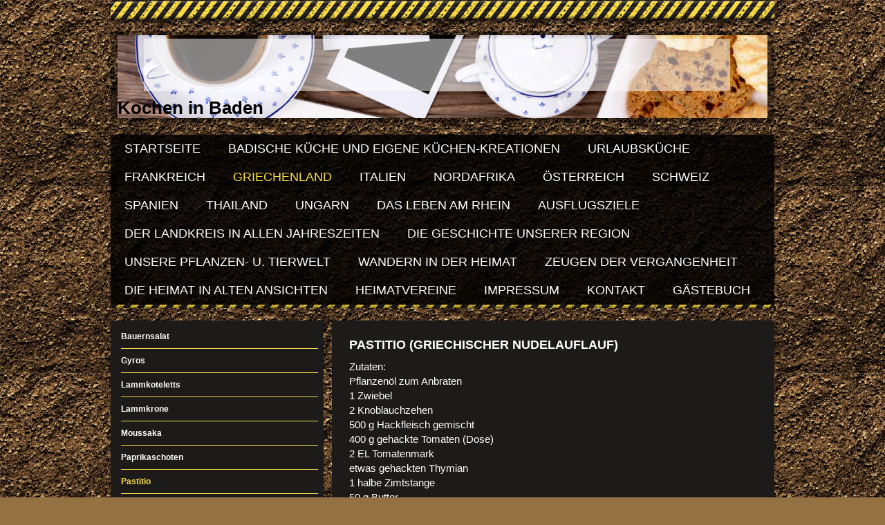

--- FILE ---
content_type: text/html; charset=UTF-8
request_url: https://www.kochen-in-baden.de/griechenland/pastitio/
body_size: 7207
content:
<!DOCTYPE html>
<html lang="de"  ><head prefix="og: http://ogp.me/ns# fb: http://ogp.me/ns/fb# business: http://ogp.me/ns/business#">
    <meta http-equiv="Content-Type" content="text/html; charset=utf-8"/>
    <meta name="generator" content="IONOS MyWebsite"/>
        
    <link rel="dns-prefetch" href="//cdn.website-start.de/"/>
    <link rel="dns-prefetch" href="//102.mod.mywebsite-editor.com"/>
    <link rel="dns-prefetch" href="https://102.sb.mywebsite-editor.com/"/>
    <link rel="shortcut icon" href="//cdn.website-start.de/favicon.ico"/>
        <title>Badische Rezepte - Pastitio</title>
    
    

<meta name="format-detection" content="telephone=no"/>
        <meta name="keywords" content="Badische Rezepte, Kochrezepte, deutsche Küche, Urlaubsrezepte, Schwarzwald, Landkreis Rastatt, Wandern im Schwarzwald, Zeugen der Vergangenheit, Geschichte, Rastatt,"/>
            <meta name="description" content="Neue Seite"/>
            <meta name="robots" content="index,follow"/>
        <link href="https://www.kochen-in-baden.de/s/style/layout.css?1707406949" rel="stylesheet" type="text/css"/>
    <link href="https://www.kochen-in-baden.de/s/style/main.css?1707406949" rel="stylesheet" type="text/css"/>
    <link href="//cdn.website-start.de/app/cdn/min/group/web.css?1763478093678" rel="stylesheet" type="text/css"/>
<link href="//cdn.website-start.de/app/cdn/min/moduleserver/css/de_DE/common,shoppingbasket?1763478093678" rel="stylesheet" type="text/css"/>
    <link href="https://102.sb.mywebsite-editor.com/app/logstate2-css.php?site=122396083&amp;t=1768074468" rel="stylesheet" type="text/css"/>

<script type="text/javascript">
    /* <![CDATA[ */
var stagingMode = '';
    /* ]]> */
</script>
<script src="https://102.sb.mywebsite-editor.com/app/logstate-js.php?site=122396083&amp;t=1768074468"></script>

    <link href="https://www.kochen-in-baden.de/s/style/print.css?1763478093678" rel="stylesheet" media="print" type="text/css"/>
    <script type="text/javascript">
    /* <![CDATA[ */
    var systemurl = 'https://102.sb.mywebsite-editor.com/';
    var webPath = '/';
    var proxyName = '';
    var webServerName = 'www.kochen-in-baden.de';
    var sslServerUrl = 'https://www.kochen-in-baden.de';
    var nonSslServerUrl = 'http://www.kochen-in-baden.de';
    var webserverProtocol = 'http://';
    var nghScriptsUrlPrefix = '//102.mod.mywebsite-editor.com';
    var sessionNamespace = 'DIY_SB';
    var jimdoData = {
        cdnUrl:  '//cdn.website-start.de/',
        messages: {
            lightBox: {
    image : 'Bild',
    of: 'von'
}

        },
        isTrial: 0,
        pageId: 924476362    };
    var script_basisID = "122396083";

    diy = window.diy || {};
    diy.web = diy.web || {};

        diy.web.jsBaseUrl = "//cdn.website-start.de/s/build/";

    diy.context = diy.context || {};
    diy.context.type = diy.context.type || 'web';
    /* ]]> */
</script>

<script type="text/javascript" src="//cdn.website-start.de/app/cdn/min/group/web.js?1763478093678" crossorigin="anonymous"></script><script type="text/javascript" src="//cdn.website-start.de/s/build/web.bundle.js?1763478093678" crossorigin="anonymous"></script><script src="//cdn.website-start.de/app/cdn/min/moduleserver/js/de_DE/common,shoppingbasket?1763478093678"></script>
<script type="text/javascript" src="https://cdn.website-start.de/proxy/apps/static/resource/dependencies/"></script><script type="text/javascript">
                    if (typeof require !== 'undefined') {
                        require.config({
                            waitSeconds : 10,
                            baseUrl : 'https://cdn.website-start.de/proxy/apps/static/js/'
                        });
                    }
                </script><script type="text/javascript" src="//cdn.website-start.de/app/cdn/min/group/pfcsupport.js?1763478093678" crossorigin="anonymous"></script>    <meta property="og:type" content="business.business"/>
    <meta property="og:url" content="https://www.kochen-in-baden.de/griechenland/pastitio/"/>
    <meta property="og:title" content="Badische Rezepte - Pastitio"/>
            <meta property="og:description" content="Neue Seite"/>
                <meta property="og:image" content="https://www.kochen-in-baden.de/s/img/emotionheader.jpg"/>
        <meta property="business:contact_data:country_name" content="Deutschland"/>
    <meta property="business:contact_data:street_address" content="Römerstraße 27"/>
    <meta property="business:contact_data:locality" content="Hügelsheim"/>
    
    <meta property="business:contact_data:email" content="info@evamaria-eberle.de"/>
    <meta property="business:contact_data:postal_code" content="76549"/>
    
    
    
</head>


<body class="body diyBgActive  cc-pagemode-default diy-market-de_DE" data-pageid="924476362" id="page-924476362">
    
    <div class="diyw">
        <div id="wrapper" class="center clearfix">
	<div id="wrapperShadowLeft"></div>
	<div id="wrapperShadowRight"></div>
	<div class="separator first"></div>
	<div id="header">
		
<style type="text/css" media="all">
.diyw div#emotion-header {
        max-width: 940px;
        max-height: 120px;
                background: #EEEEEE;
    }

.diyw div#emotion-header-title-bg {
    left: 0%;
    top: 68%;
    width: 90.25%;
    height: 63.58%;

    background-color: #FFFFFF;
    opacity: 0.50;
    filter: alpha(opacity = 50);
    }
.diyw img#emotion-header-logo {
    left: 1.00%;
    top: 0.00%;
    background: transparent;
                border: 1px solid #CCCCCC;
        padding: 0px;
                display: none;
    }

.diyw div#emotion-header strong#emotion-header-title {
    left: 8%;
    top: 67%;
    color: #000000;
        font: normal bold 26px/120% Arial, Helvetica, sans-serif;
}

.diyw div#emotion-no-bg-container{
    max-height: 120px;
}

.diyw div#emotion-no-bg-container .emotion-no-bg-height {
    margin-top: 12.77%;
}
</style>
<div id="emotion-header" data-action="loadView" data-params="active" data-imagescount="1">
            <img src="https://www.kochen-in-baden.de/s/img/emotionheader.jpg?1523768598.940px.120px" id="emotion-header-img" alt="Kochen in Baden"/>
            
        <div id="ehSlideshowPlaceholder">
            <div id="ehSlideShow">
                <div class="slide-container">
                                        <div style="background-color: #EEEEEE">
                            <img src="https://www.kochen-in-baden.de/s/img/emotionheader.jpg?1523768598.940px.120px" alt="Kochen in Baden"/>
                        </div>
                                    </div>
            </div>
        </div>


        <script type="text/javascript">
        //<![CDATA[
                diy.module.emotionHeader.slideShow.init({ slides: [{"url":"https:\/\/www.kochen-in-baden.de\/s\/img\/emotionheader.jpg?1523768598.940px.120px","image_alt":"Kochen in Baden","bgColor":"#EEEEEE"}] });
        //]]>
        </script>

    
            
        
            
                  	<div id="emotion-header-title-bg"></div>
    
            <strong id="emotion-header-title" style="text-align: left">Kochen in Baden</strong>
                    <div class="notranslate">
                <svg xmlns="http://www.w3.org/2000/svg" version="1.1" id="emotion-header-title-svg" viewBox="0 0 940 120" preserveAspectRatio="xMinYMin meet"><text style="font-family:Arial, Helvetica, sans-serif;font-size:26px;font-style:normal;font-weight:bold;fill:#000000;line-height:1.2em;"><tspan x="0" style="text-anchor: start" dy="0.95em">Kochen in Baden</tspan></text></svg>
            </div>
            
    
    <script type="text/javascript">
    //<![CDATA[
    (function ($) {
        function enableSvgTitle() {
                        var titleSvg = $('svg#emotion-header-title-svg'),
                titleHtml = $('#emotion-header-title'),
                emoWidthAbs = 940,
                emoHeightAbs = 120,
                offsetParent,
                titlePosition,
                svgBoxWidth,
                svgBoxHeight;

                        if (titleSvg.length && titleHtml.length) {
                offsetParent = titleHtml.offsetParent();
                titlePosition = titleHtml.position();
                svgBoxWidth = titleHtml.width();
                svgBoxHeight = titleHtml.height();

                                titleSvg.get(0).setAttribute('viewBox', '0 0 ' + svgBoxWidth + ' ' + svgBoxHeight);
                titleSvg.css({
                   left: Math.roundTo(100 * titlePosition.left / offsetParent.width(), 3) + '%',
                   top: Math.roundTo(100 * titlePosition.top / offsetParent.height(), 3) + '%',
                   width: Math.roundTo(100 * svgBoxWidth / emoWidthAbs, 3) + '%',
                   height: Math.roundTo(100 * svgBoxHeight / emoHeightAbs, 3) + '%'
                });

                titleHtml.css('visibility','hidden');
                titleSvg.css('visibility','visible');
            }
        }

        
            var posFunc = function($, overrideSize) {
                var elems = [], containerWidth, containerHeight;
                                    elems.push({
                        selector: '#emotion-header-title',
                        overrideSize: true,
                        horPos: 0,
                        vertPos: 100                    });
                    lastTitleWidth = $('#emotion-header-title').width();
                                                elems.push({
                    selector: '#emotion-header-title-bg',
                    horPos: 41,
                    vertPos: 11                });
                                
                containerWidth = parseInt('940');
                containerHeight = parseInt('120');

                for (var i = 0; i < elems.length; ++i) {
                    var el = elems[i],
                        $el = $(el.selector),
                        pos = {
                            left: el.horPos,
                            top: el.vertPos
                        };
                    if (!$el.length) continue;
                    var anchorPos = $el.anchorPosition();
                    anchorPos.$container = $('#emotion-header');

                    if (overrideSize === true || el.overrideSize === true) {
                        anchorPos.setContainerSize(containerWidth, containerHeight);
                    } else {
                        anchorPos.setContainerSize(null, null);
                    }

                    var pxPos = anchorPos.fromAnchorPosition(pos),
                        pcPos = anchorPos.toPercentPosition(pxPos);

                    var elPos = {};
                    if (!isNaN(parseFloat(pcPos.top)) && isFinite(pcPos.top)) {
                        elPos.top = pcPos.top + '%';
                    }
                    if (!isNaN(parseFloat(pcPos.left)) && isFinite(pcPos.left)) {
                        elPos.left = pcPos.left + '%';
                    }
                    $el.css(elPos);
                }

                // switch to svg title
                enableSvgTitle();
            };

                        var $emotionImg = jQuery('#emotion-header-img');
            if ($emotionImg.length > 0) {
                // first position the element based on stored size
                posFunc(jQuery, true);

                // trigger reposition using the real size when the element is loaded
                var ehLoadEvTriggered = false;
                $emotionImg.one('load', function(){
                    posFunc(jQuery);
                    ehLoadEvTriggered = true;
                                        diy.module.emotionHeader.slideShow.start();
                                    }).each(function() {
                                        if(this.complete || typeof this.complete === 'undefined') {
                        jQuery(this).load();
                    }
                });

                                noLoadTriggeredTimeoutId = setTimeout(function() {
                    if (!ehLoadEvTriggered) {
                        posFunc(jQuery);
                    }
                    window.clearTimeout(noLoadTriggeredTimeoutId)
                }, 5000);//after 5 seconds
            } else {
                jQuery(function(){
                    posFunc(jQuery);
                });
            }

                        if (jQuery.isBrowser && jQuery.isBrowser.ie8) {
                var longTitleRepositionCalls = 0;
                longTitleRepositionInterval = setInterval(function() {
                    if (lastTitleWidth > 0 && lastTitleWidth != jQuery('#emotion-header-title').width()) {
                        posFunc(jQuery);
                    }
                    longTitleRepositionCalls++;
                    // try this for 5 seconds
                    if (longTitleRepositionCalls === 5) {
                        window.clearInterval(longTitleRepositionInterval);
                    }
                }, 1000);//each 1 second
            }

            }(jQuery));
    //]]>
    </script>

    </div>

	</div>
	<div class="separator second"></div>
	<div id="navigation">
		<div class="webnavigation"><ul id="mainNav1" class="mainNav1"><li class="navTopItemGroup_1"><a data-page-id="924463053" href="https://www.kochen-in-baden.de/" class="level_1"><span>Startseite</span></a></li><li class="navTopItemGroup_2"><a data-page-id="924457724" href="https://www.kochen-in-baden.de/badische-küche-und-eigene-küchen-kreationen/" class="level_1"><span>Badische Küche und  eigene Küchen-Kreationen</span></a></li><li class="navTopItemGroup_3"><a data-page-id="924523560" href="https://www.kochen-in-baden.de/urlaubsküche/" class="level_1"><span>Urlaubsküche</span></a></li><li class="navTopItemGroup_4"><a data-page-id="924460843" href="https://www.kochen-in-baden.de/frankreich/" class="level_1"><span>Frankreich</span></a></li><li class="navTopItemGroup_5"><a data-page-id="924457510" href="https://www.kochen-in-baden.de/griechenland/" class="parent level_1"><span>Griechenland</span></a></li><li class="navTopItemGroup_6"><a data-page-id="924457453" href="https://www.kochen-in-baden.de/italien/" class="level_1"><span>Italien</span></a></li><li class="navTopItemGroup_7"><a data-page-id="924458054" href="https://www.kochen-in-baden.de/nordafrika/" class="level_1"><span>Nordafrika</span></a></li><li class="navTopItemGroup_8"><a data-page-id="924458248" href="https://www.kochen-in-baden.de/österreich/" class="level_1"><span>Österreich</span></a></li><li class="navTopItemGroup_9"><a data-page-id="924457434" href="https://www.kochen-in-baden.de/schweiz/" class="level_1"><span>Schweiz</span></a></li><li class="navTopItemGroup_10"><a data-page-id="924458087" href="https://www.kochen-in-baden.de/spanien/" class="level_1"><span>Spanien</span></a></li><li class="navTopItemGroup_11"><a data-page-id="924457037" href="https://www.kochen-in-baden.de/thailand/" class="level_1"><span>Thailand</span></a></li><li class="navTopItemGroup_12"><a data-page-id="924457797" href="https://www.kochen-in-baden.de/ungarn/" class="level_1"><span>Ungarn</span></a></li><li class="navTopItemGroup_13"><a data-page-id="921017498" href="https://www.kochen-in-baden.de/das-leben-am-rhein/" class="level_1"><span>Das Leben am Rhein</span></a></li><li class="navTopItemGroup_14"><a data-page-id="924476991" href="https://www.kochen-in-baden.de/ausflugsziele/" class="level_1"><span>Ausflugsziele</span></a></li><li class="navTopItemGroup_15"><a data-page-id="924460170" href="https://www.kochen-in-baden.de/der-landkreis-in-allen-jahreszeiten/" class="level_1"><span>Der Landkreis in allen Jahreszeiten</span></a></li><li class="navTopItemGroup_16"><a data-page-id="924456797" href="https://www.kochen-in-baden.de/die-geschichte-unserer-region/" class="level_1"><span>Die Geschichte unserer Region</span></a></li><li class="navTopItemGroup_17"><a data-page-id="924460215" href="https://www.kochen-in-baden.de/unsere-pflanzen-u-tierwelt/" class="level_1"><span>Unsere Pflanzen- u. Tierwelt</span></a></li><li class="navTopItemGroup_18"><a data-page-id="921034406" href="https://www.kochen-in-baden.de/wandern-in-der-heimat/" class="level_1"><span>Wandern in der Heimat</span></a></li><li class="navTopItemGroup_19"><a data-page-id="924462118" href="https://www.kochen-in-baden.de/zeugen-der-vergangenheit/" class="level_1"><span>Zeugen der Vergangenheit</span></a></li><li class="navTopItemGroup_20"><a data-page-id="924507852" href="https://www.kochen-in-baden.de/die-heimat-in-alten-ansichten/" class="level_1"><span>Die Heimat in alten Ansichten</span></a></li><li class="navTopItemGroup_21"><a data-page-id="924605320" href="https://www.kochen-in-baden.de/heimatvereine/" class="level_1"><span>Heimatvereine</span></a></li><li class="navTopItemGroup_22"><a data-page-id="924460350" href="https://www.kochen-in-baden.de/impressum/" class="level_1"><span>Impressum</span></a></li><li class="navTopItemGroup_23"><a data-page-id="921017546" href="https://www.kochen-in-baden.de/kontakt/" class="level_1"><span>Kontakt</span></a></li><li class="navTopItemGroup_24"><a data-page-id="924456535" href="https://www.kochen-in-baden.de/gästebuch/" class="level_1"><span>Gästebuch</span></a></li></ul></div>
	</div>	
	<div class="separator third"></div>
	<div id="content" class="clearfix">
		<div id="mainWrapper" class="clearfix">
			<div class="top"></div>
			<div class="center">
				<div class="content">
					
        <div id="content_area">
        	<div id="content_start"></div>
        	
        
        <div id="matrix_1026830598" class="sortable-matrix" data-matrixId="1026830598"><div class="n module-type-header diyfeLiveArea "> <h2><span class="diyfeDecoration">Pastitio (griechischer Nudelauflauf)</span></h2> </div><div class="n module-type-text diyfeLiveArea "> <p>Zutaten:</p>
<p>Pflanzenöl zum Anbraten</p>
<p>1 Zwiebel</p>
<p>2 Knoblauchzehen</p>
<p>500 g Hackfleisch gemischt</p>
<p>400 g gehackte Tomaten (Dose)</p>
<p>2 EL Tomatenmark</p>
<p>etwas gehackten Thymian</p>
<p>1 halbe Zimtstange</p>
<p>50 g Butter</p>
<p>100 g Mehl</p>
<p>250 ml Milch</p>
<p>500 g Makkaroni</p>
<p>250 g Käse geraspelt</p>
<p> </p>
<p>Zubereitung:</p>
<p>Die Makkraroni in das kochende Salzwasser geben. Nicht zu weich kochen, abschütten und abtropfen lassen.</p>
<p> </p>
<p>Inzwischen die Zwiebel und die Knoblauchzehen würfeln und im heißen Pflanzenöl anschwitzen. Das Hackfleisch hinzu geben und unter Rühren anbraten. Tomatenmark und die gehackten Tomaten aus der
Dose zufügen. Den Thymian und die halbe Zimtstange unterrühren. Würzen mit Salz, Pfeffer und Paprikapulver.</p>
<p> </p>
<p>Für die Béchamelsoße die Butter schmelzen, das Mehl unterrühren. Wenn sich das Mehl mit der Butter verbunden hat, mit der Milch ablöschen. Nun muss man ständig rühren, damit sich die
Mehl-Butter-Mischung mit der Milch zu einer dickflüssigen Soße verbindet. Kurz aufkochen lassen und dann mit Salz, Pfeffer und Muskat würzen.</p>
<p> </p>
<p>Aus der Hackfleischmasse die Zimtstange entfernen. Eine Auflaufform einfetten und eine Lage Makkaroni einfüllen. Auf die Makkaroni gibt man die Hälfte der Hackfleischsoße und dann die Hälfte der
Béchamelsoße darüber. Etwas geraspelten Käse darüber verteilen. Nun folgt die nächste Lage Makkaroni und dann wieder Hackfleischsoße, Béchamelsoße und Käse. Die letzten Makkaroni auf die
Hackfleischsoße geben, den Rest der Béchamelsoße und alles großzügig mit Käse bestreuen.</p>
<p> </p>
<p>Die Auflaufform in den auf 180 Grad vorgeheizten Backofen geben. Wenn der Käse eine schöne goldbraune Farbe hat, ist der Auflauf fertig. Das dürfte so an die 30 Minuten dauern.</p>
<p> </p>
<p>Gemischte Blattsalate passen sehr gut dazu.</p> </div></div>
        
        
        </div>
				</div>
			</div>
			<div class="bottom"></div>
		</div>
		<div id="sidebarWrapper" class="clearfix">
			<div class="top"></div>
			<div class="center clearfix">
				<div class="navigation">
					<div class="webnavigation"><ul id="mainNav2" class="mainNav2"><li class="navTopItemGroup_0"><a data-page-id="924457509" href="https://www.kochen-in-baden.de/griechenland/bauernsalat/" class="level_2"><span>Bauernsalat</span></a></li><li class="navTopItemGroup_0"><a data-page-id="924457511" href="https://www.kochen-in-baden.de/griechenland/gyros/" class="level_2"><span>Gyros</span></a></li><li class="navTopItemGroup_0"><a data-page-id="924457506" href="https://www.kochen-in-baden.de/griechenland/lammkoteletts/" class="level_2"><span>Lammkoteletts</span></a></li><li class="navTopItemGroup_0"><a data-page-id="924465953" href="https://www.kochen-in-baden.de/griechenland/lammkrone/" class="level_2"><span>Lammkrone</span></a></li><li class="navTopItemGroup_0"><a data-page-id="924484027" href="https://www.kochen-in-baden.de/griechenland/moussaka/" class="level_2"><span>Moussaka</span></a></li><li class="navTopItemGroup_0"><a data-page-id="924457507" href="https://www.kochen-in-baden.de/griechenland/paprikaschoten/" class="level_2"><span>Paprikaschoten</span></a></li><li class="navTopItemGroup_0"><a data-page-id="924476362" href="https://www.kochen-in-baden.de/griechenland/pastitio/" class="current level_2"><span>Pastitio</span></a></li></ul></div>
				</div>
				<div class="content clearfix">
					<div id="matrix_1025295155" class="sortable-matrix" data-matrixId="1025295155"><div class="n module-type-header diyfeLiveArea "> <h1><span class="diyfeDecoration">Aktuelles</span></h1> </div><div class="n module-type-text diyfeLiveArea "> <p>"Historische Gasthäuser Rastatt&amp;Umland"</p>
<p>Der Weg von der Dorfschänke oder Straßenwirtschaft von einst bis zur heutigen Gastronomie. Traditionsreiche Gasthäuser im Landkreis Rastatt</p>
<p>Autorin: Eva-Maria Eberle</p>
<p>www.badner-buch.de</p>
<p> </p>
<p>"Kulinarische Streifzüge durch die Heimat"</p>
<p>Badische Küche und internationale Küche</p>
<p>mit Weihnachtsbäckerei</p>
<p>bestellbar bei:</p>
<p>www.badner-buch.de</p>
<p> </p>
<p>"Kulinarische Streifzüge durch die Heimat "</p>
<p>Badische Rezepte</p>
<p>Autorin: Eva-Maria Eberle</p>
<p>bestellbar bei:</p>
<p>www.badner-buch.de</p>
<p> </p>
<p>"Unser Leben am Rhein"</p>
<p>Autorin: Eva-Maria Eberle</p>
<p>bestellbar bei:</p>
<p>www.badner-buch.de</p>
<p> </p>
<p>"Tribunal Général"</p>
<p>Das Buch zu den Rastatter Kriegsgerichts- Prozessen von 1946 bis 1950</p>
<p>Autorin:  Eva-Maria Eberle</p>
<p>Verlag:  Klöpfer, Ottersweier</p>
<p> </p>
<p>"Zeugen der Vergangenheit"</p>
<p>Unterwegs auf historischen Spuren Band I</p>
<p>Von Rastatt bis Gaggenau-Moosbronn</p>
<p>Autorin Eva-Maria Eberle</p>
<p>bestellbar bei:</p>
<p>www.-badner-buch.de</p>
<p> </p>
<p>"Zeugen der Vergangenheit"</p>
<p>Unterwegs auf historische Spuren Band II</p>
<p>Von Gaggenau-Ottenau in das Murgtal</p>
<p>Autorin Eva-Maria Eberle</p>
<p>bestellbar bei:</p>
<p>www.badner-buch.de</p>
<p> </p>
<p>"Zeugen der Vergangenheit!"</p>
<p>Unterwegs auf historischen Spuren Band III</p>
<p>Von den Dörfern in der Rheinebene über das Vorgebirge auf die Schwarzwaldhochstraße</p>
<p>Autorin: Eva-Maria Eberle</p>
<p>www.badner-buch.de</p>
<p> </p>
<p>Herrenwies und Hundsbach ehemals Waldkolonien der Glasbläser und Holzfäller </p>
<p>Autorin: Eva-Maria Eberle</p>
<p>bestellbar bei: www.badner-buch.de</p> </div><div class="n module-type-hr diyfeLiveArea "> <div style="padding: 0px 0px">
    <div class="hr"></div>
</div>
 </div></div>
				</div>
			</div>
			<div class="bottom"></div>
		</div>
	</div>
	<div id="footer" class="clearfix">
		<div class="top"></div>
		<div class="center">
			<div class="content">
				<div id="contentfooter">
    <div class="leftrow">
                        <a rel="nofollow" href="javascript:window.print();">
                    <img class="inline" height="14" width="18" src="//cdn.website-start.de/s/img/cc/printer.gif" alt=""/>
                    Druckversion                </a> <span class="footer-separator">|</span>
                <a href="https://www.kochen-in-baden.de/sitemap/">Sitemap</a>
                        <br/> Copyright Eva-Maria Eberle
            </div>
    <script type="text/javascript">
        window.diy.ux.Captcha.locales = {
            generateNewCode: 'Neuen Code generieren',
            enterCode: 'Bitte geben Sie den Code ein'
        };
        window.diy.ux.Cap2.locales = {
            generateNewCode: 'Neuen Code generieren',
            enterCode: 'Bitte geben Sie den Code ein'
        };
    </script>
    <div class="rightrow">
                    <span class="loggedout">
                <a rel="nofollow" id="login" href="https://login.1and1-editor.com/122396083/www.kochen-in-baden.de/de?pageId=924476362">
                    Login                </a>
            </span>
                <p><a class="diyw switchViewWeb" href="javascript:switchView('desktop');">Webansicht</a><a class="diyw switchViewMobile" href="javascript:switchView('mobile');">Mobile-Ansicht</a></p>
                <span class="loggedin">
            <a rel="nofollow" id="logout" href="https://102.sb.mywebsite-editor.com/app/cms/logout.php">Logout</a> <span class="footer-separator">|</span>
            <a rel="nofollow" id="edit" href="https://102.sb.mywebsite-editor.com/app/122396083/924476362/">Seite bearbeiten</a>
        </span>
    </div>
</div>
            <div id="loginbox" class="hidden">
                <script type="text/javascript">
                    /* <![CDATA[ */
                    function forgotpw_popup() {
                        var url = 'https://passwort.1und1.de/xml/request/RequestStart';
                        fenster = window.open(url, "fenster1", "width=600,height=400,status=yes,scrollbars=yes,resizable=yes");
                        // IE8 doesn't return the window reference instantly or at all.
                        // It may appear the call failed and fenster is null
                        if (fenster && fenster.focus) {
                            fenster.focus();
                        }
                    }
                    /* ]]> */
                </script>
                                <img class="logo" src="//cdn.website-start.de/s/img/logo.gif" alt="IONOS" title="IONOS"/>

                <div id="loginboxOuter"></div>
            </div>
        

			</div>
		</div>
		<div class="bottom"></div>
	</div>
</div>    </div>

            <div id="mobile-infobar-spacer"></div>
<table id="mobile-infobar" class="light"><tbody><tr>
                <td class="mobile-infobar-button mobile-infobar-button-email" style="width: 100%"><a href="mailto:info@evamaria-eberle.de" class="mobile-infobar-link">
            <span class="mobile-infobar-icon-box">
                <svg xmlns="http://www.w3.org/2000/svg" class="mobile-infobar-icon" preserveAspectRatio="xMidYMid"><path d="M13.472 7.327L20 .8v12.89l-6.528-6.363zm-4.735.158L1.252 0h17.47l-7.485 7.485c-.69.69-1.81.69-2.5 0zM0 13.667V.83l6.502 6.5L0 13.668zM1.192 14l6.066-5.912 1.288 1.288c.795.794 2.083.794 2.878 0l1.293-1.293L18.79 14H1.19z"/></svg>
            </span><br/>
            <span class="mobile-infobar-text">E-Mail</span>
        </a></td>
        </tr></tbody></table>

    
    </body>


<!-- rendered at Sat, 13 Dec 2025 22:17:34 +0100 -->
</html>


--- FILE ---
content_type: text/css
request_url: https://www.kochen-in-baden.de/s/style/layout.css?1707406949
body_size: 1712
content:

body 
{
   background: #937143 url(https://www.kochen-in-baden.de/s/img/mt_body.jpg) top left repeat;
}


.diyw #wrapper {
   background: transparent;
}

.diyw #wrapperShadowLeft,
.diyw #wrapperShadowRight {
   display: none;
}

.diyw #navigation {
   background: transparent url(https://www.kochen-in-baden.de/s/img/mt_navigation.png) top left repeat;
}

.diyw .first {
   height: 45px;
   background: url(https://www.kochen-in-baden.de/s/img/mt_firstSeparator.png) left -12px no-repeat;
}

.diyw .second{
   height: 18px;
   background: transparent;
}

.diyw .third{
   height: 23px;
   background: url(https://www.kochen-in-baden.de/s/img/mt_thirdSeparator.png) top left no-repeat;
}

.diyw #header {
   background: transparent url(https://www.kochen-in-baden.de/s/img/mt_header.png) top left repeat;
   height: auto;
   padding: 0;
   padding: 6px 0;
}

.diyw #content {
   background-color: transparent;
}

.diyw #mainWrapper {
   background-color: #1d1b1a;
   background-image: none; 
   background-repeat: no-repeat;
}

.diyw #mainWrapper .top, 
.diyw #mainWrapper .bottom {
   display: none;
}

.diyw #mainWrapper .center {
   background-color: transparent;
}

.diyw #mainWrapper .content {
   padding: 20px 20px 60px 20px;
}

.diyw #sidebarWrapper {
   background-color: transparent;
}

.diyw #sidebarWrapper .top,
.diyw #sidebarWrapper .bottom {
   display: none;
}

.diyw #sidebarWrapper .center {
   background-color: transparent;
}

.diyw #sidebarWrapper .navigation {
   background-color: transparent;
   padding: 0;
   margin-right: 12px;
}

.diyw #sidebarWrapper .content {
   background-color: #1d1b1a;
   margin: 0 12px 0 0;
   padding: 12px;
}

.diyw #footer {
   background: transparent url(https://www.kochen-in-baden.de/s/img/mt_navigation.png) top left repeat;
   margin-top: 18px;
}

.diyw #footer .top {
   height: 5px;
   background: #000 url(https://www.kochen-in-baden.de/s/img/mt_footerTop.png) top left no-repeat;
}

.diyw #footer .content {
   padding: 20px;
}

.diyw #footer .bottom {
   display: none;
}


body .diyw
{
   font-family: Arial, Helvetica, sans-serif;
   font-size: 15px;
   color: #fff;
}
.diyw p,.diyw td {
   font-family: Arial, Helvetica, sans-serif;
   font-size: 15px;
   color: #fff;
}

.diyw #mainNav1,
.diyw #mainNav2,
.diyw #mainNav3 {
   margin-top: 0;
   margin-bottom: 0;
   padding-top: 0;
   padding-bottom: 0;
}

.diyw #mainNav1 a,
.diyw #mainNav1 a:link,
.diyw #mainNav1 a:visited {
   color: #fff;
   font-size: 18px;
   font-weight: normal;
   text-decoration: none;
   text-transform: uppercase;
}

.diyw #mainNav1 a span {
   display: block;
   padding: 10px 20px;
}

.diyw #mainNav1 a.parent,
.diyw #mainNav1 a.parent:hover,
.diyw #mainNav1 a.current,
.diyw #mainNav1 a.current:hover {
   color: #fcde48;
   background-color: transparent;
}

.diyw #mainNav1 a:hover,
.diyw #mainNav1 a:active,
.diyw #mainNav1 a:focus {
   color: #fcde48;
   background-color: transparent;
}

.diyw #sidebarWrapper .navigation li a span {
   border-bottom: 1px solid #fcde48;
}

.diyw #sidebarWrapper #mainNav2 {
   background-color: #1d1b1a;
   padding: 6px 0 12px;
   margin-bottom:12px;
}

.diyw #sidebarWrapper #mainNav2 a,
.diyw #sidebarWrapper #mainNav2 a:link,
.diyw #sidebarWrapper #mainNav2 a:visited {
   background-color: #1d1b1a;
   color: #fff;
   text-transform: none;
   text-decoration: none;
}

.diyw #sidebarWrapper #mainNav2 span {
   font-size: 12px;
   padding: 10px 0;
   width: 285px;
   margin-left: 15px;
}

.diyw #sidebarWrapper #mainNav2 a.parent {
   background-color: #1d1b1a;
   color: #fcde48;
}

.diyw #sidebarWrapper #mainNav2 a.current,
.diyw #sidebarWrapper #mainNav2 a.current:hover {
   background-color: #1d1b1a;
   color: #fcde48;
}

.diyw #sidebarWrapper #mainNav2 a:hover,
.diyw #sidebarWrapper #mainNav2 a:active,
.diyw #sidebarWrapper #mainNav2 a:focus {
   background-color: #1d1b1a;
   color: #fcde48;
}


.diyw #sidebarWrapper #mainNav3 a,
.diyw #sidebarWrapper #mainNav3 a:link,
.diyw #sidebarWrapper #mainNav3 a:visited {
   color: #fff;
   background-color: #1d1b1a;
   text-transform: none;
   text-decoration: none;
}

.diyw #sidebarWrapper #mainNav3 span {
   font-size: 12px;
   padding: 10px 30px;
   width: 225px;
}

.diyw #sidebarWrapper #mainNav3 a.current {
   background-color: #1d1b1a;
   color: #fcde48;
}

.diyw #sidebarWrapper #mainNav3 a:hover,
.diyw #sidebarWrapper #mainNav3 a:active,
.diyw #sidebarWrapper #mainNav3 a:focus {
   background-color: #1d1b1a;
   color: #fcde48;
}

.diyw a,
.diyw a:link,
.diyw a:visited {
   color: #eac630;
   font-weight: bold;
   text-decoration: none;
}

.diyw #mainWrapper .content  p {
   line-height: 1.45;
}

.diyw #mainWrapper .content h1,
.diyw #mainWrapper .content h2,
.diyw #mainWrapper .content h3 {
   font-weight: bold;
   text-transform: uppercase;
}

.diyw #mainWrapper .content h1 {
   font-size: 20px;
}

.diyw #mainWrapper .content  h2 {
   font-size: 18px;
}

.diyw #mainWrapper .content  h3 {
   font-size: 16px;
}

.diyw #sidebarWrapper .content,
.diyw #sidebarWrapper .content p ,
.diyw #sidebarWrapper .content td {
   color: #fff;
   font-size: 12px;
}

.diyw #sidebarWrapper .content h1,
.diyw #sidebarWrapper .content h2,
.diyw #sidebarWrapper .content h3 {
   color: #fff;
   font-weight: bold;
}

.diyw #sidebarWrapper .content h1 {
   font-size: 16px;
}

.diyw #sidebarWrapper .content h2,
.diyw #sidebarWrapper .content h3 {
   font-size: 14px;
   color: #fff;
   font-weight: normal;
}

.diyw div.hr {
   color: #eac630;   
}


body 
{
   margin: 0;
   padding: 0;
}


.diyw img, .diyw a img {
   border: 0;
}

.diyw img {
   display: block;
}

.diyw #wrapper {
   width: 960px;
   position: relative;
}

.diyw #wrapperShadowLeft,
.diyw #wrapperShadowRight {
   position: absolute;
   top: 0;
   height: 100%;
   width: 16px;
}

.diyw #wrapperShadowLeft {
   left: -16px;
}

.diyw #wrapperShadowRight {
   right: -16px;
}

.diyw .center {
   margin: 0 auto;
}

.diyw #header {
   position: relative;
   width: 100%;
   padding-left: 0;
   padding-right: 0;
}

.diyw #header div#emotion-header {
   margin: 0 auto;
}


.diyw #navigation {
   width: 100%;
   position: relative;
}

.diyw .separator {
   width: 100%;
}

.diyw #sidebarWrapper .navigation {
   position: relative;
}

.diyw #mainNav2 a,
.diyw #mainNav2 a:link,
.diyw #mainNav2 a:visited {
   white-space: normal;
   word-wrap: break-word;
}

.diyw #mainNav1,
.diyw #mainNav2,
.diyw #mainNav3 {
   list-style: none;
   padding-left: 0;
   padding-right: 0;
   text-align: left;
   margin-left: 0;
   margin-right: 0;
   white-space: nowrap;
}

.diyw #mainNav1 a,
.diyw #mainNav2 a,
.diyw #mainNav3 a {
   display: block;
}

.diyw #mainNav1:after, 
.diyw #mainNav2:after, 
.diyw #mainNav3:after {
   zoom: 1;
   content: ".";
   display: block;
   height: 0;
   clear: both;
   visibility: hidden;
}

.diyw #mainNav1 li, 
.diyw #mainNav2 li {
   float: left;
}

.diyw #mainNav2 li {
   clear: both;
   width: 100%;
}


.diyw #mainNav2,
.diyw #mainNav3 {
   width: 100%;
}

.diyw #mainNav2 a,
.diyw #mainNav3 a {
   max-width: 320px;
}

.diyw #mainNav2 span{
   display: block;
}


.diyw #mainWrapper {
   float: right;
   width: 640px;
   position: relative;
}

.diyw #mainWrapper .center {
   padding: 0;
   width: 580px;
   min-height: 400px;
}

.diyw #sidebarWrapper {
   float: right;
   width: 320px;
   min-height: 400px;
   position: relative;
}

.diyw #sidebarWrapper .top,
.diyw #sidebarWrapper .center,
.diyw #sidebarWrapper .bottom,
.diyw #mainWrapper .top,
.diyw #mainWrapper .bottom,
.diyw #footer,
.diyw #footer .top,
.diyw #footer .center,
.diyw #footer .bottom {
   width: 100%;
}

.diyw #footer .center{
   display: block;
}

.diyw #sidebarWrapper .top,
.diyw #sidebarWrapper .center,
.diyw #sidebarWrapper .bottom,
.diyw #mainWrapper .top,
.diyw #mainWrapper .center,
.diyw #mainWrapper .bottom,
.diyw #footer,
.diyw #footer .top,
.diyw #footer .center,
.diyw #footer .bottom {
   position: relative;
   float: left;
}
